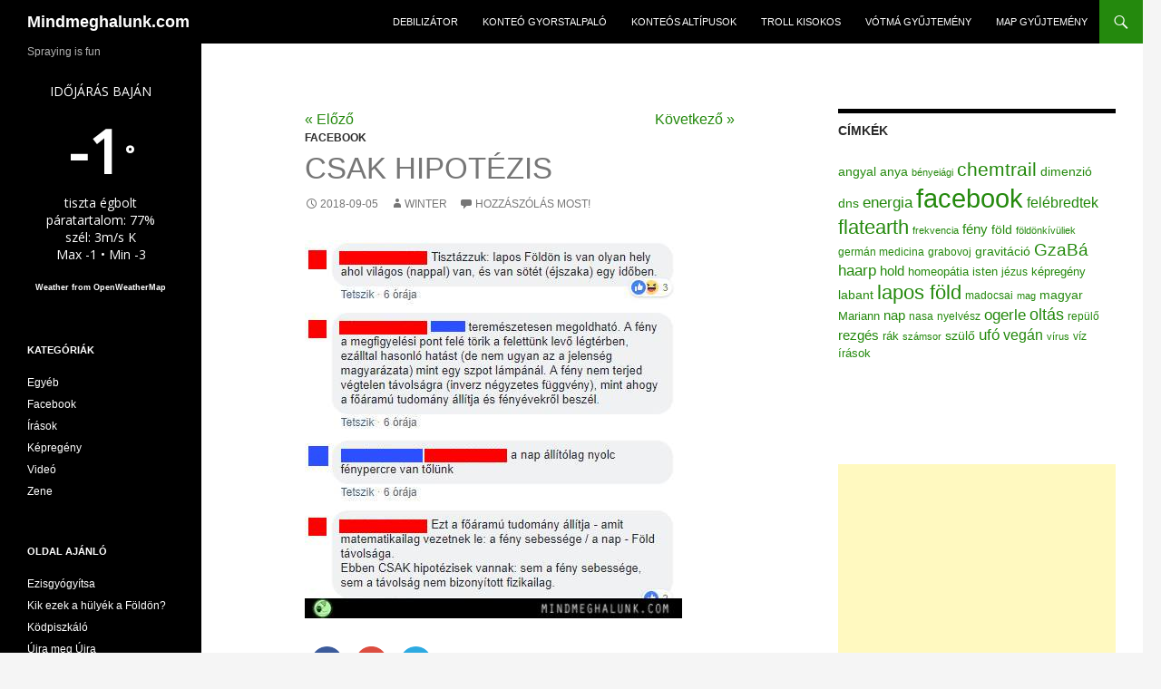

--- FILE ---
content_type: text/html; charset=utf-8
request_url: https://www.google.com/recaptcha/api2/aframe
body_size: 267
content:
<!DOCTYPE HTML><html><head><meta http-equiv="content-type" content="text/html; charset=UTF-8"></head><body><script nonce="Oc5dpcnTrE0u9qHD3GFG3Q">/** Anti-fraud and anti-abuse applications only. See google.com/recaptcha */ try{var clients={'sodar':'https://pagead2.googlesyndication.com/pagead/sodar?'};window.addEventListener("message",function(a){try{if(a.source===window.parent){var b=JSON.parse(a.data);var c=clients[b['id']];if(c){var d=document.createElement('img');d.src=c+b['params']+'&rc='+(localStorage.getItem("rc::a")?sessionStorage.getItem("rc::b"):"");window.document.body.appendChild(d);sessionStorage.setItem("rc::e",parseInt(sessionStorage.getItem("rc::e")||0)+1);localStorage.setItem("rc::h",'1768749339656');}}}catch(b){}});window.parent.postMessage("_grecaptcha_ready", "*");}catch(b){}</script></body></html>